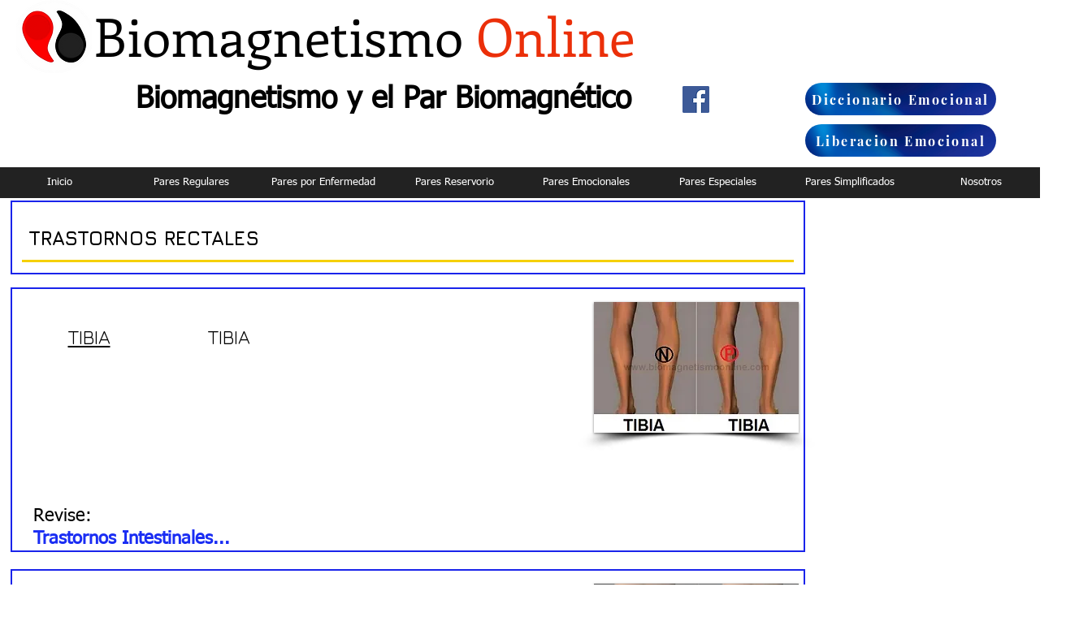

--- FILE ---
content_type: text/html; charset=utf-8
request_url: https://www.google.com/recaptcha/api2/aframe
body_size: 267
content:
<!DOCTYPE HTML><html><head><meta http-equiv="content-type" content="text/html; charset=UTF-8"></head><body><script nonce="19DMIKR4dDd5yGX99dFd9A">/** Anti-fraud and anti-abuse applications only. See google.com/recaptcha */ try{var clients={'sodar':'https://pagead2.googlesyndication.com/pagead/sodar?'};window.addEventListener("message",function(a){try{if(a.source===window.parent){var b=JSON.parse(a.data);var c=clients[b['id']];if(c){var d=document.createElement('img');d.src=c+b['params']+'&rc='+(localStorage.getItem("rc::a")?sessionStorage.getItem("rc::b"):"");window.document.body.appendChild(d);sessionStorage.setItem("rc::e",parseInt(sessionStorage.getItem("rc::e")||0)+1);localStorage.setItem("rc::h",'1768933771979');}}}catch(b){}});window.parent.postMessage("_grecaptcha_ready", "*");}catch(b){}</script></body></html>